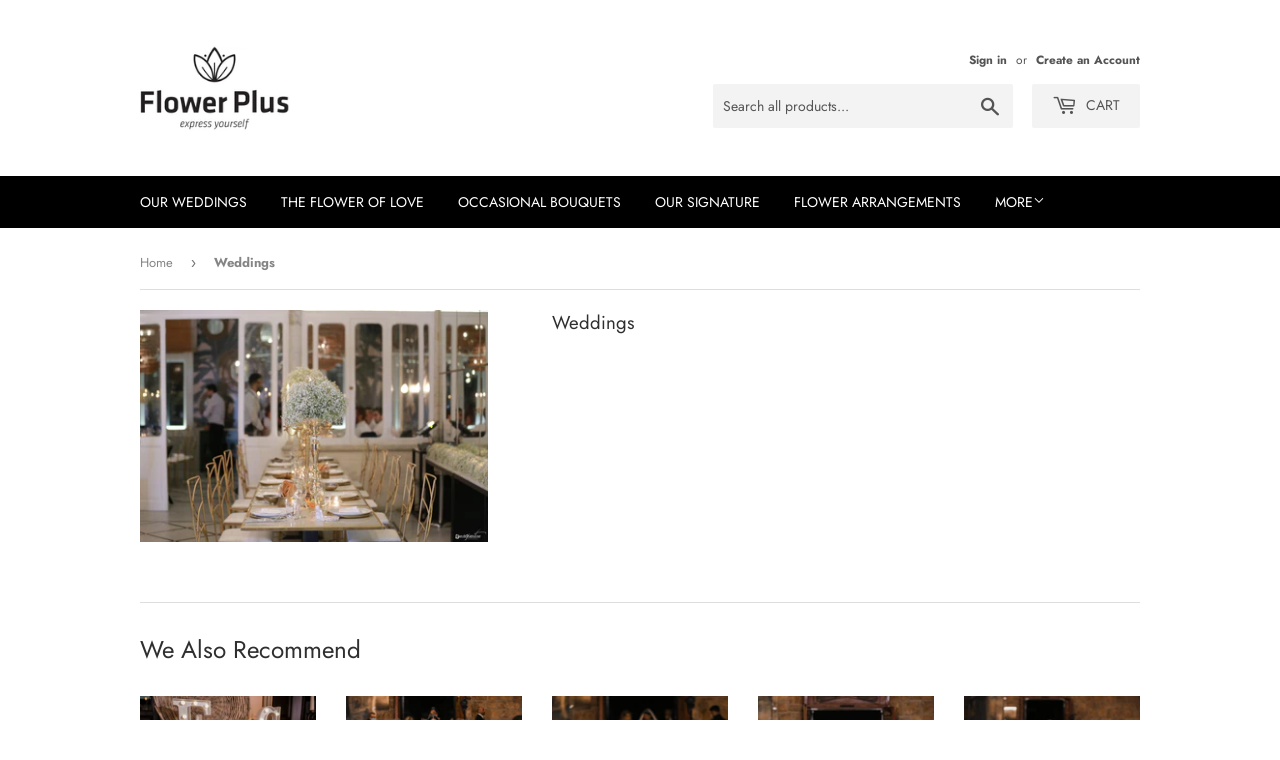

--- FILE ---
content_type: text/html; charset=utf-8
request_url: https://flower-plus.com/products/weddings-88
body_size: 13361
content:
<!doctype html>
<html class="no-touch no-js" lang="en">
<head>
  <!-- Global site tag (gtag.js) - Google Analytics -->
<script async src="https://www.googletagmanager.com/gtag/js?id=G-ZX15WCWF2L"></script>
<script>
  window.dataLayer = window.dataLayer || [];
  function gtag(){dataLayer.push(arguments);}
  gtag('js', new Date());

  gtag('config', 'G-ZX15WCWF2L');
</script>
  <script>(function(H){H.className=H.className.replace(/\bno-js\b/,'js')})(document.documentElement)</script>
  <!-- Basic page needs ================================================== -->
  <meta charset="utf-8">
  <meta http-equiv="X-UA-Compatible" content="IE=edge,chrome=1">

  

  <!-- Title and description ================================================== -->
  <title>
  Weddings &ndash; Flower Plus
  </title>

  

  <!-- Product meta ================================================== -->
  <!-- /snippets/social-meta-tags.liquid -->




<meta property="og:site_name" content="Flower Plus">
<meta property="og:url" content="https://flower-plus.com/products/weddings-88">
<meta property="og:title" content="Weddings">
<meta property="og:type" content="product">
<meta property="og:description" content="With 20 years of expertise in the floral decoration business,we are the place to visit for all your joyful occasions and events around the year. Choose your occasion and we will provide you with all thematic decorations that fit into your plans and meet your expectations.">

  <meta property="og:price:amount" content="0.00">
  <meta property="og:price:currency" content="USD">

<meta property="og:image" content="http://flower-plus.com/cdn/shop/products/49033ac3-7d59-4e2c-bde1-cd1771a070bc_1200x1200.jpg?v=1611308003">
<meta property="og:image:secure_url" content="https://flower-plus.com/cdn/shop/products/49033ac3-7d59-4e2c-bde1-cd1771a070bc_1200x1200.jpg?v=1611308003">


<meta name="twitter:card" content="summary_large_image">
<meta name="twitter:title" content="Weddings">
<meta name="twitter:description" content="With 20 years of expertise in the floral decoration business,we are the place to visit for all your joyful occasions and events around the year. Choose your occasion and we will provide you with all thematic decorations that fit into your plans and meet your expectations.">


  <!-- Helpers ================================================== -->
  <link rel="canonical" href="https://flower-plus.com/products/weddings-88">
  <meta name="viewport" content="width=device-width,initial-scale=1">

  <!-- CSS ================================================== -->
  <link href="//flower-plus.com/cdn/shop/t/3/assets/theme.scss.css?v=26229270214207554981768489850" rel="stylesheet" type="text/css" media="all" />

  <!-- Header hook for plugins ================================================== -->
  <script>window.performance && window.performance.mark && window.performance.mark('shopify.content_for_header.start');</script><meta id="shopify-digital-wallet" name="shopify-digital-wallet" content="/52714176696/digital_wallets/dialog">
<link rel="alternate" type="application/json+oembed" href="https://flower-plus.com/products/weddings-88.oembed">
<script async="async" src="/checkouts/internal/preloads.js?locale=en-LB"></script>
<script id="shopify-features" type="application/json">{"accessToken":"eb01c69056499abbef0b264a59a387a9","betas":["rich-media-storefront-analytics"],"domain":"flower-plus.com","predictiveSearch":true,"shopId":52714176696,"locale":"en"}</script>
<script>var Shopify = Shopify || {};
Shopify.shop = "flower-plus-ets.myshopify.com";
Shopify.locale = "en";
Shopify.currency = {"active":"USD","rate":"1.0"};
Shopify.country = "LB";
Shopify.theme = {"name":"Supply","id":118001434808,"schema_name":"Supply","schema_version":"9.2.2","theme_store_id":679,"role":"main"};
Shopify.theme.handle = "null";
Shopify.theme.style = {"id":null,"handle":null};
Shopify.cdnHost = "flower-plus.com/cdn";
Shopify.routes = Shopify.routes || {};
Shopify.routes.root = "/";</script>
<script type="module">!function(o){(o.Shopify=o.Shopify||{}).modules=!0}(window);</script>
<script>!function(o){function n(){var o=[];function n(){o.push(Array.prototype.slice.apply(arguments))}return n.q=o,n}var t=o.Shopify=o.Shopify||{};t.loadFeatures=n(),t.autoloadFeatures=n()}(window);</script>
<script id="shop-js-analytics" type="application/json">{"pageType":"product"}</script>
<script defer="defer" async type="module" src="//flower-plus.com/cdn/shopifycloud/shop-js/modules/v2/client.init-shop-cart-sync_C5BV16lS.en.esm.js"></script>
<script defer="defer" async type="module" src="//flower-plus.com/cdn/shopifycloud/shop-js/modules/v2/chunk.common_CygWptCX.esm.js"></script>
<script type="module">
  await import("//flower-plus.com/cdn/shopifycloud/shop-js/modules/v2/client.init-shop-cart-sync_C5BV16lS.en.esm.js");
await import("//flower-plus.com/cdn/shopifycloud/shop-js/modules/v2/chunk.common_CygWptCX.esm.js");

  window.Shopify.SignInWithShop?.initShopCartSync?.({"fedCMEnabled":true,"windoidEnabled":true});

</script>
<script>(function() {
  var isLoaded = false;
  function asyncLoad() {
    if (isLoaded) return;
    isLoaded = true;
    var urls = ["https:\/\/d23dclunsivw3h.cloudfront.net\/redirect-app.js?shop=flower-plus-ets.myshopify.com"];
    for (var i = 0; i < urls.length; i++) {
      var s = document.createElement('script');
      s.type = 'text/javascript';
      s.async = true;
      s.src = urls[i];
      var x = document.getElementsByTagName('script')[0];
      x.parentNode.insertBefore(s, x);
    }
  };
  if(window.attachEvent) {
    window.attachEvent('onload', asyncLoad);
  } else {
    window.addEventListener('load', asyncLoad, false);
  }
})();</script>
<script id="__st">var __st={"a":52714176696,"offset":7200,"reqid":"40dfec46-303a-4d3a-97c2-ac1cf827fb99-1768833353","pageurl":"flower-plus.com\/products\/weddings-88","u":"93db783dc04d","p":"product","rtyp":"product","rid":6151596769464};</script>
<script>window.ShopifyPaypalV4VisibilityTracking = true;</script>
<script id="captcha-bootstrap">!function(){'use strict';const t='contact',e='account',n='new_comment',o=[[t,t],['blogs',n],['comments',n],[t,'customer']],c=[[e,'customer_login'],[e,'guest_login'],[e,'recover_customer_password'],[e,'create_customer']],r=t=>t.map((([t,e])=>`form[action*='/${t}']:not([data-nocaptcha='true']) input[name='form_type'][value='${e}']`)).join(','),a=t=>()=>t?[...document.querySelectorAll(t)].map((t=>t.form)):[];function s(){const t=[...o],e=r(t);return a(e)}const i='password',u='form_key',d=['recaptcha-v3-token','g-recaptcha-response','h-captcha-response',i],f=()=>{try{return window.sessionStorage}catch{return}},m='__shopify_v',_=t=>t.elements[u];function p(t,e,n=!1){try{const o=window.sessionStorage,c=JSON.parse(o.getItem(e)),{data:r}=function(t){const{data:e,action:n}=t;return t[m]||n?{data:e,action:n}:{data:t,action:n}}(c);for(const[e,n]of Object.entries(r))t.elements[e]&&(t.elements[e].value=n);n&&o.removeItem(e)}catch(o){console.error('form repopulation failed',{error:o})}}const l='form_type',E='cptcha';function T(t){t.dataset[E]=!0}const w=window,h=w.document,L='Shopify',v='ce_forms',y='captcha';let A=!1;((t,e)=>{const n=(g='f06e6c50-85a8-45c8-87d0-21a2b65856fe',I='https://cdn.shopify.com/shopifycloud/storefront-forms-hcaptcha/ce_storefront_forms_captcha_hcaptcha.v1.5.2.iife.js',D={infoText:'Protected by hCaptcha',privacyText:'Privacy',termsText:'Terms'},(t,e,n)=>{const o=w[L][v],c=o.bindForm;if(c)return c(t,g,e,D).then(n);var r;o.q.push([[t,g,e,D],n]),r=I,A||(h.body.append(Object.assign(h.createElement('script'),{id:'captcha-provider',async:!0,src:r})),A=!0)});var g,I,D;w[L]=w[L]||{},w[L][v]=w[L][v]||{},w[L][v].q=[],w[L][y]=w[L][y]||{},w[L][y].protect=function(t,e){n(t,void 0,e),T(t)},Object.freeze(w[L][y]),function(t,e,n,w,h,L){const[v,y,A,g]=function(t,e,n){const i=e?o:[],u=t?c:[],d=[...i,...u],f=r(d),m=r(i),_=r(d.filter((([t,e])=>n.includes(e))));return[a(f),a(m),a(_),s()]}(w,h,L),I=t=>{const e=t.target;return e instanceof HTMLFormElement?e:e&&e.form},D=t=>v().includes(t);t.addEventListener('submit',(t=>{const e=I(t);if(!e)return;const n=D(e)&&!e.dataset.hcaptchaBound&&!e.dataset.recaptchaBound,o=_(e),c=g().includes(e)&&(!o||!o.value);(n||c)&&t.preventDefault(),c&&!n&&(function(t){try{if(!f())return;!function(t){const e=f();if(!e)return;const n=_(t);if(!n)return;const o=n.value;o&&e.removeItem(o)}(t);const e=Array.from(Array(32),(()=>Math.random().toString(36)[2])).join('');!function(t,e){_(t)||t.append(Object.assign(document.createElement('input'),{type:'hidden',name:u})),t.elements[u].value=e}(t,e),function(t,e){const n=f();if(!n)return;const o=[...t.querySelectorAll(`input[type='${i}']`)].map((({name:t})=>t)),c=[...d,...o],r={};for(const[a,s]of new FormData(t).entries())c.includes(a)||(r[a]=s);n.setItem(e,JSON.stringify({[m]:1,action:t.action,data:r}))}(t,e)}catch(e){console.error('failed to persist form',e)}}(e),e.submit())}));const S=(t,e)=>{t&&!t.dataset[E]&&(n(t,e.some((e=>e===t))),T(t))};for(const o of['focusin','change'])t.addEventListener(o,(t=>{const e=I(t);D(e)&&S(e,y())}));const B=e.get('form_key'),M=e.get(l),P=B&&M;t.addEventListener('DOMContentLoaded',(()=>{const t=y();if(P)for(const e of t)e.elements[l].value===M&&p(e,B);[...new Set([...A(),...v().filter((t=>'true'===t.dataset.shopifyCaptcha))])].forEach((e=>S(e,t)))}))}(h,new URLSearchParams(w.location.search),n,t,e,['guest_login'])})(!0,!0)}();</script>
<script integrity="sha256-4kQ18oKyAcykRKYeNunJcIwy7WH5gtpwJnB7kiuLZ1E=" data-source-attribution="shopify.loadfeatures" defer="defer" src="//flower-plus.com/cdn/shopifycloud/storefront/assets/storefront/load_feature-a0a9edcb.js" crossorigin="anonymous"></script>
<script data-source-attribution="shopify.dynamic_checkout.dynamic.init">var Shopify=Shopify||{};Shopify.PaymentButton=Shopify.PaymentButton||{isStorefrontPortableWallets:!0,init:function(){window.Shopify.PaymentButton.init=function(){};var t=document.createElement("script");t.src="https://flower-plus.com/cdn/shopifycloud/portable-wallets/latest/portable-wallets.en.js",t.type="module",document.head.appendChild(t)}};
</script>
<script data-source-attribution="shopify.dynamic_checkout.buyer_consent">
  function portableWalletsHideBuyerConsent(e){var t=document.getElementById("shopify-buyer-consent"),n=document.getElementById("shopify-subscription-policy-button");t&&n&&(t.classList.add("hidden"),t.setAttribute("aria-hidden","true"),n.removeEventListener("click",e))}function portableWalletsShowBuyerConsent(e){var t=document.getElementById("shopify-buyer-consent"),n=document.getElementById("shopify-subscription-policy-button");t&&n&&(t.classList.remove("hidden"),t.removeAttribute("aria-hidden"),n.addEventListener("click",e))}window.Shopify?.PaymentButton&&(window.Shopify.PaymentButton.hideBuyerConsent=portableWalletsHideBuyerConsent,window.Shopify.PaymentButton.showBuyerConsent=portableWalletsShowBuyerConsent);
</script>
<script data-source-attribution="shopify.dynamic_checkout.cart.bootstrap">document.addEventListener("DOMContentLoaded",(function(){function t(){return document.querySelector("shopify-accelerated-checkout-cart, shopify-accelerated-checkout")}if(t())Shopify.PaymentButton.init();else{new MutationObserver((function(e,n){t()&&(Shopify.PaymentButton.init(),n.disconnect())})).observe(document.body,{childList:!0,subtree:!0})}}));
</script>

<script>window.performance && window.performance.mark && window.performance.mark('shopify.content_for_header.end');</script>

  
  

  <script src="//flower-plus.com/cdn/shop/t/3/assets/jquery-2.2.3.min.js?v=58211863146907186831610909413" type="text/javascript"></script>

  <script src="//flower-plus.com/cdn/shop/t/3/assets/lazysizes.min.js?v=8147953233334221341610909413" async="async"></script>
  <script src="//flower-plus.com/cdn/shop/t/3/assets/vendor.js?v=106177282645720727331610909415" defer="defer"></script>
  <script src="//flower-plus.com/cdn/shop/t/3/assets/theme.js?v=173476623164101215131610912039" defer="defer"></script>


<link href="https://monorail-edge.shopifysvc.com" rel="dns-prefetch">
<script>(function(){if ("sendBeacon" in navigator && "performance" in window) {try {var session_token_from_headers = performance.getEntriesByType('navigation')[0].serverTiming.find(x => x.name == '_s').description;} catch {var session_token_from_headers = undefined;}var session_cookie_matches = document.cookie.match(/_shopify_s=([^;]*)/);var session_token_from_cookie = session_cookie_matches && session_cookie_matches.length === 2 ? session_cookie_matches[1] : "";var session_token = session_token_from_headers || session_token_from_cookie || "";function handle_abandonment_event(e) {var entries = performance.getEntries().filter(function(entry) {return /monorail-edge.shopifysvc.com/.test(entry.name);});if (!window.abandonment_tracked && entries.length === 0) {window.abandonment_tracked = true;var currentMs = Date.now();var navigation_start = performance.timing.navigationStart;var payload = {shop_id: 52714176696,url: window.location.href,navigation_start,duration: currentMs - navigation_start,session_token,page_type: "product"};window.navigator.sendBeacon("https://monorail-edge.shopifysvc.com/v1/produce", JSON.stringify({schema_id: "online_store_buyer_site_abandonment/1.1",payload: payload,metadata: {event_created_at_ms: currentMs,event_sent_at_ms: currentMs}}));}}window.addEventListener('pagehide', handle_abandonment_event);}}());</script>
<script id="web-pixels-manager-setup">(function e(e,d,r,n,o){if(void 0===o&&(o={}),!Boolean(null===(a=null===(i=window.Shopify)||void 0===i?void 0:i.analytics)||void 0===a?void 0:a.replayQueue)){var i,a;window.Shopify=window.Shopify||{};var t=window.Shopify;t.analytics=t.analytics||{};var s=t.analytics;s.replayQueue=[],s.publish=function(e,d,r){return s.replayQueue.push([e,d,r]),!0};try{self.performance.mark("wpm:start")}catch(e){}var l=function(){var e={modern:/Edge?\/(1{2}[4-9]|1[2-9]\d|[2-9]\d{2}|\d{4,})\.\d+(\.\d+|)|Firefox\/(1{2}[4-9]|1[2-9]\d|[2-9]\d{2}|\d{4,})\.\d+(\.\d+|)|Chrom(ium|e)\/(9{2}|\d{3,})\.\d+(\.\d+|)|(Maci|X1{2}).+ Version\/(15\.\d+|(1[6-9]|[2-9]\d|\d{3,})\.\d+)([,.]\d+|)( \(\w+\)|)( Mobile\/\w+|) Safari\/|Chrome.+OPR\/(9{2}|\d{3,})\.\d+\.\d+|(CPU[ +]OS|iPhone[ +]OS|CPU[ +]iPhone|CPU IPhone OS|CPU iPad OS)[ +]+(15[._]\d+|(1[6-9]|[2-9]\d|\d{3,})[._]\d+)([._]\d+|)|Android:?[ /-](13[3-9]|1[4-9]\d|[2-9]\d{2}|\d{4,})(\.\d+|)(\.\d+|)|Android.+Firefox\/(13[5-9]|1[4-9]\d|[2-9]\d{2}|\d{4,})\.\d+(\.\d+|)|Android.+Chrom(ium|e)\/(13[3-9]|1[4-9]\d|[2-9]\d{2}|\d{4,})\.\d+(\.\d+|)|SamsungBrowser\/([2-9]\d|\d{3,})\.\d+/,legacy:/Edge?\/(1[6-9]|[2-9]\d|\d{3,})\.\d+(\.\d+|)|Firefox\/(5[4-9]|[6-9]\d|\d{3,})\.\d+(\.\d+|)|Chrom(ium|e)\/(5[1-9]|[6-9]\d|\d{3,})\.\d+(\.\d+|)([\d.]+$|.*Safari\/(?![\d.]+ Edge\/[\d.]+$))|(Maci|X1{2}).+ Version\/(10\.\d+|(1[1-9]|[2-9]\d|\d{3,})\.\d+)([,.]\d+|)( \(\w+\)|)( Mobile\/\w+|) Safari\/|Chrome.+OPR\/(3[89]|[4-9]\d|\d{3,})\.\d+\.\d+|(CPU[ +]OS|iPhone[ +]OS|CPU[ +]iPhone|CPU IPhone OS|CPU iPad OS)[ +]+(10[._]\d+|(1[1-9]|[2-9]\d|\d{3,})[._]\d+)([._]\d+|)|Android:?[ /-](13[3-9]|1[4-9]\d|[2-9]\d{2}|\d{4,})(\.\d+|)(\.\d+|)|Mobile Safari.+OPR\/([89]\d|\d{3,})\.\d+\.\d+|Android.+Firefox\/(13[5-9]|1[4-9]\d|[2-9]\d{2}|\d{4,})\.\d+(\.\d+|)|Android.+Chrom(ium|e)\/(13[3-9]|1[4-9]\d|[2-9]\d{2}|\d{4,})\.\d+(\.\d+|)|Android.+(UC? ?Browser|UCWEB|U3)[ /]?(15\.([5-9]|\d{2,})|(1[6-9]|[2-9]\d|\d{3,})\.\d+)\.\d+|SamsungBrowser\/(5\.\d+|([6-9]|\d{2,})\.\d+)|Android.+MQ{2}Browser\/(14(\.(9|\d{2,})|)|(1[5-9]|[2-9]\d|\d{3,})(\.\d+|))(\.\d+|)|K[Aa][Ii]OS\/(3\.\d+|([4-9]|\d{2,})\.\d+)(\.\d+|)/},d=e.modern,r=e.legacy,n=navigator.userAgent;return n.match(d)?"modern":n.match(r)?"legacy":"unknown"}(),u="modern"===l?"modern":"legacy",c=(null!=n?n:{modern:"",legacy:""})[u],f=function(e){return[e.baseUrl,"/wpm","/b",e.hashVersion,"modern"===e.buildTarget?"m":"l",".js"].join("")}({baseUrl:d,hashVersion:r,buildTarget:u}),m=function(e){var d=e.version,r=e.bundleTarget,n=e.surface,o=e.pageUrl,i=e.monorailEndpoint;return{emit:function(e){var a=e.status,t=e.errorMsg,s=(new Date).getTime(),l=JSON.stringify({metadata:{event_sent_at_ms:s},events:[{schema_id:"web_pixels_manager_load/3.1",payload:{version:d,bundle_target:r,page_url:o,status:a,surface:n,error_msg:t},metadata:{event_created_at_ms:s}}]});if(!i)return console&&console.warn&&console.warn("[Web Pixels Manager] No Monorail endpoint provided, skipping logging."),!1;try{return self.navigator.sendBeacon.bind(self.navigator)(i,l)}catch(e){}var u=new XMLHttpRequest;try{return u.open("POST",i,!0),u.setRequestHeader("Content-Type","text/plain"),u.send(l),!0}catch(e){return console&&console.warn&&console.warn("[Web Pixels Manager] Got an unhandled error while logging to Monorail."),!1}}}}({version:r,bundleTarget:l,surface:e.surface,pageUrl:self.location.href,monorailEndpoint:e.monorailEndpoint});try{o.browserTarget=l,function(e){var d=e.src,r=e.async,n=void 0===r||r,o=e.onload,i=e.onerror,a=e.sri,t=e.scriptDataAttributes,s=void 0===t?{}:t,l=document.createElement("script"),u=document.querySelector("head"),c=document.querySelector("body");if(l.async=n,l.src=d,a&&(l.integrity=a,l.crossOrigin="anonymous"),s)for(var f in s)if(Object.prototype.hasOwnProperty.call(s,f))try{l.dataset[f]=s[f]}catch(e){}if(o&&l.addEventListener("load",o),i&&l.addEventListener("error",i),u)u.appendChild(l);else{if(!c)throw new Error("Did not find a head or body element to append the script");c.appendChild(l)}}({src:f,async:!0,onload:function(){if(!function(){var e,d;return Boolean(null===(d=null===(e=window.Shopify)||void 0===e?void 0:e.analytics)||void 0===d?void 0:d.initialized)}()){var d=window.webPixelsManager.init(e)||void 0;if(d){var r=window.Shopify.analytics;r.replayQueue.forEach((function(e){var r=e[0],n=e[1],o=e[2];d.publishCustomEvent(r,n,o)})),r.replayQueue=[],r.publish=d.publishCustomEvent,r.visitor=d.visitor,r.initialized=!0}}},onerror:function(){return m.emit({status:"failed",errorMsg:"".concat(f," has failed to load")})},sri:function(e){var d=/^sha384-[A-Za-z0-9+/=]+$/;return"string"==typeof e&&d.test(e)}(c)?c:"",scriptDataAttributes:o}),m.emit({status:"loading"})}catch(e){m.emit({status:"failed",errorMsg:(null==e?void 0:e.message)||"Unknown error"})}}})({shopId: 52714176696,storefrontBaseUrl: "https://flower-plus.com",extensionsBaseUrl: "https://extensions.shopifycdn.com/cdn/shopifycloud/web-pixels-manager",monorailEndpoint: "https://monorail-edge.shopifysvc.com/unstable/produce_batch",surface: "storefront-renderer",enabledBetaFlags: ["2dca8a86"],webPixelsConfigList: [{"id":"316342456","configuration":"{\"pixel_id\":\"162511195664528\",\"pixel_type\":\"facebook_pixel\",\"metaapp_system_user_token\":\"-\"}","eventPayloadVersion":"v1","runtimeContext":"OPEN","scriptVersion":"ca16bc87fe92b6042fbaa3acc2fbdaa6","type":"APP","apiClientId":2329312,"privacyPurposes":["ANALYTICS","MARKETING","SALE_OF_DATA"],"dataSharingAdjustments":{"protectedCustomerApprovalScopes":["read_customer_address","read_customer_email","read_customer_name","read_customer_personal_data","read_customer_phone"]}},{"id":"shopify-app-pixel","configuration":"{}","eventPayloadVersion":"v1","runtimeContext":"STRICT","scriptVersion":"0450","apiClientId":"shopify-pixel","type":"APP","privacyPurposes":["ANALYTICS","MARKETING"]},{"id":"shopify-custom-pixel","eventPayloadVersion":"v1","runtimeContext":"LAX","scriptVersion":"0450","apiClientId":"shopify-pixel","type":"CUSTOM","privacyPurposes":["ANALYTICS","MARKETING"]}],isMerchantRequest: false,initData: {"shop":{"name":"Flower Plus","paymentSettings":{"currencyCode":"USD"},"myshopifyDomain":"flower-plus-ets.myshopify.com","countryCode":"LB","storefrontUrl":"https:\/\/flower-plus.com"},"customer":null,"cart":null,"checkout":null,"productVariants":[{"price":{"amount":0.0,"currencyCode":"USD"},"product":{"title":"Weddings","vendor":"Flower Plus","id":"6151596769464","untranslatedTitle":"Weddings","url":"\/products\/weddings-88","type":"Weddings"},"id":"37886675910840","image":{"src":"\/\/flower-plus.com\/cdn\/shop\/products\/49033ac3-7d59-4e2c-bde1-cd1771a070bc.jpg?v=1611308003"},"sku":"","title":"Default Title","untranslatedTitle":"Default Title"}],"purchasingCompany":null},},"https://flower-plus.com/cdn","fcfee988w5aeb613cpc8e4bc33m6693e112",{"modern":"","legacy":""},{"shopId":"52714176696","storefrontBaseUrl":"https:\/\/flower-plus.com","extensionBaseUrl":"https:\/\/extensions.shopifycdn.com\/cdn\/shopifycloud\/web-pixels-manager","surface":"storefront-renderer","enabledBetaFlags":"[\"2dca8a86\"]","isMerchantRequest":"false","hashVersion":"fcfee988w5aeb613cpc8e4bc33m6693e112","publish":"custom","events":"[[\"page_viewed\",{}],[\"product_viewed\",{\"productVariant\":{\"price\":{\"amount\":0.0,\"currencyCode\":\"USD\"},\"product\":{\"title\":\"Weddings\",\"vendor\":\"Flower Plus\",\"id\":\"6151596769464\",\"untranslatedTitle\":\"Weddings\",\"url\":\"\/products\/weddings-88\",\"type\":\"Weddings\"},\"id\":\"37886675910840\",\"image\":{\"src\":\"\/\/flower-plus.com\/cdn\/shop\/products\/49033ac3-7d59-4e2c-bde1-cd1771a070bc.jpg?v=1611308003\"},\"sku\":\"\",\"title\":\"Default Title\",\"untranslatedTitle\":\"Default Title\"}}]]"});</script><script>
  window.ShopifyAnalytics = window.ShopifyAnalytics || {};
  window.ShopifyAnalytics.meta = window.ShopifyAnalytics.meta || {};
  window.ShopifyAnalytics.meta.currency = 'USD';
  var meta = {"product":{"id":6151596769464,"gid":"gid:\/\/shopify\/Product\/6151596769464","vendor":"Flower Plus","type":"Weddings","handle":"weddings-88","variants":[{"id":37886675910840,"price":0,"name":"Weddings","public_title":null,"sku":""}],"remote":false},"page":{"pageType":"product","resourceType":"product","resourceId":6151596769464,"requestId":"40dfec46-303a-4d3a-97c2-ac1cf827fb99-1768833353"}};
  for (var attr in meta) {
    window.ShopifyAnalytics.meta[attr] = meta[attr];
  }
</script>
<script class="analytics">
  (function () {
    var customDocumentWrite = function(content) {
      var jquery = null;

      if (window.jQuery) {
        jquery = window.jQuery;
      } else if (window.Checkout && window.Checkout.$) {
        jquery = window.Checkout.$;
      }

      if (jquery) {
        jquery('body').append(content);
      }
    };

    var hasLoggedConversion = function(token) {
      if (token) {
        return document.cookie.indexOf('loggedConversion=' + token) !== -1;
      }
      return false;
    }

    var setCookieIfConversion = function(token) {
      if (token) {
        var twoMonthsFromNow = new Date(Date.now());
        twoMonthsFromNow.setMonth(twoMonthsFromNow.getMonth() + 2);

        document.cookie = 'loggedConversion=' + token + '; expires=' + twoMonthsFromNow;
      }
    }

    var trekkie = window.ShopifyAnalytics.lib = window.trekkie = window.trekkie || [];
    if (trekkie.integrations) {
      return;
    }
    trekkie.methods = [
      'identify',
      'page',
      'ready',
      'track',
      'trackForm',
      'trackLink'
    ];
    trekkie.factory = function(method) {
      return function() {
        var args = Array.prototype.slice.call(arguments);
        args.unshift(method);
        trekkie.push(args);
        return trekkie;
      };
    };
    for (var i = 0; i < trekkie.methods.length; i++) {
      var key = trekkie.methods[i];
      trekkie[key] = trekkie.factory(key);
    }
    trekkie.load = function(config) {
      trekkie.config = config || {};
      trekkie.config.initialDocumentCookie = document.cookie;
      var first = document.getElementsByTagName('script')[0];
      var script = document.createElement('script');
      script.type = 'text/javascript';
      script.onerror = function(e) {
        var scriptFallback = document.createElement('script');
        scriptFallback.type = 'text/javascript';
        scriptFallback.onerror = function(error) {
                var Monorail = {
      produce: function produce(monorailDomain, schemaId, payload) {
        var currentMs = new Date().getTime();
        var event = {
          schema_id: schemaId,
          payload: payload,
          metadata: {
            event_created_at_ms: currentMs,
            event_sent_at_ms: currentMs
          }
        };
        return Monorail.sendRequest("https://" + monorailDomain + "/v1/produce", JSON.stringify(event));
      },
      sendRequest: function sendRequest(endpointUrl, payload) {
        // Try the sendBeacon API
        if (window && window.navigator && typeof window.navigator.sendBeacon === 'function' && typeof window.Blob === 'function' && !Monorail.isIos12()) {
          var blobData = new window.Blob([payload], {
            type: 'text/plain'
          });

          if (window.navigator.sendBeacon(endpointUrl, blobData)) {
            return true;
          } // sendBeacon was not successful

        } // XHR beacon

        var xhr = new XMLHttpRequest();

        try {
          xhr.open('POST', endpointUrl);
          xhr.setRequestHeader('Content-Type', 'text/plain');
          xhr.send(payload);
        } catch (e) {
          console.log(e);
        }

        return false;
      },
      isIos12: function isIos12() {
        return window.navigator.userAgent.lastIndexOf('iPhone; CPU iPhone OS 12_') !== -1 || window.navigator.userAgent.lastIndexOf('iPad; CPU OS 12_') !== -1;
      }
    };
    Monorail.produce('monorail-edge.shopifysvc.com',
      'trekkie_storefront_load_errors/1.1',
      {shop_id: 52714176696,
      theme_id: 118001434808,
      app_name: "storefront",
      context_url: window.location.href,
      source_url: "//flower-plus.com/cdn/s/trekkie.storefront.cd680fe47e6c39ca5d5df5f0a32d569bc48c0f27.min.js"});

        };
        scriptFallback.async = true;
        scriptFallback.src = '//flower-plus.com/cdn/s/trekkie.storefront.cd680fe47e6c39ca5d5df5f0a32d569bc48c0f27.min.js';
        first.parentNode.insertBefore(scriptFallback, first);
      };
      script.async = true;
      script.src = '//flower-plus.com/cdn/s/trekkie.storefront.cd680fe47e6c39ca5d5df5f0a32d569bc48c0f27.min.js';
      first.parentNode.insertBefore(script, first);
    };
    trekkie.load(
      {"Trekkie":{"appName":"storefront","development":false,"defaultAttributes":{"shopId":52714176696,"isMerchantRequest":null,"themeId":118001434808,"themeCityHash":"184373549749633951","contentLanguage":"en","currency":"USD","eventMetadataId":"369643c6-d9f6-4edf-9d75-3e56933ec094"},"isServerSideCookieWritingEnabled":true,"monorailRegion":"shop_domain","enabledBetaFlags":["65f19447"]},"Session Attribution":{},"S2S":{"facebookCapiEnabled":false,"source":"trekkie-storefront-renderer","apiClientId":580111}}
    );

    var loaded = false;
    trekkie.ready(function() {
      if (loaded) return;
      loaded = true;

      window.ShopifyAnalytics.lib = window.trekkie;

      var originalDocumentWrite = document.write;
      document.write = customDocumentWrite;
      try { window.ShopifyAnalytics.merchantGoogleAnalytics.call(this); } catch(error) {};
      document.write = originalDocumentWrite;

      window.ShopifyAnalytics.lib.page(null,{"pageType":"product","resourceType":"product","resourceId":6151596769464,"requestId":"40dfec46-303a-4d3a-97c2-ac1cf827fb99-1768833353","shopifyEmitted":true});

      var match = window.location.pathname.match(/checkouts\/(.+)\/(thank_you|post_purchase)/)
      var token = match? match[1]: undefined;
      if (!hasLoggedConversion(token)) {
        setCookieIfConversion(token);
        window.ShopifyAnalytics.lib.track("Viewed Product",{"currency":"USD","variantId":37886675910840,"productId":6151596769464,"productGid":"gid:\/\/shopify\/Product\/6151596769464","name":"Weddings","price":"0.00","sku":"","brand":"Flower Plus","variant":null,"category":"Weddings","nonInteraction":true,"remote":false},undefined,undefined,{"shopifyEmitted":true});
      window.ShopifyAnalytics.lib.track("monorail:\/\/trekkie_storefront_viewed_product\/1.1",{"currency":"USD","variantId":37886675910840,"productId":6151596769464,"productGid":"gid:\/\/shopify\/Product\/6151596769464","name":"Weddings","price":"0.00","sku":"","brand":"Flower Plus","variant":null,"category":"Weddings","nonInteraction":true,"remote":false,"referer":"https:\/\/flower-plus.com\/products\/weddings-88"});
      }
    });


        var eventsListenerScript = document.createElement('script');
        eventsListenerScript.async = true;
        eventsListenerScript.src = "//flower-plus.com/cdn/shopifycloud/storefront/assets/shop_events_listener-3da45d37.js";
        document.getElementsByTagName('head')[0].appendChild(eventsListenerScript);

})();</script>
<script
  defer
  src="https://flower-plus.com/cdn/shopifycloud/perf-kit/shopify-perf-kit-3.0.4.min.js"
  data-application="storefront-renderer"
  data-shop-id="52714176696"
  data-render-region="gcp-us-central1"
  data-page-type="product"
  data-theme-instance-id="118001434808"
  data-theme-name="Supply"
  data-theme-version="9.2.2"
  data-monorail-region="shop_domain"
  data-resource-timing-sampling-rate="10"
  data-shs="true"
  data-shs-beacon="true"
  data-shs-export-with-fetch="true"
  data-shs-logs-sample-rate="1"
  data-shs-beacon-endpoint="https://flower-plus.com/api/collect"
></script>
</head>

<body id="weddings" class="template-product">

  <div id="shopify-section-header" class="shopify-section header-section"><header class="site-header" role="banner" data-section-id="header" data-section-type="header-section">
  <div class="wrapper">

    <div class="grid--full">
      <div class="grid-item large--one-half">
        
          <div class="h1 header-logo" itemscope itemtype="http://schema.org/Organization">
        
          
          

          <a href="/" itemprop="url">
            <div class="lazyload__image-wrapper no-js header-logo__image" style="max-width:150px;">
              <div style="padding-top:57.26984126984127%;">
                <img class="lazyload js"
                  data-src="//flower-plus.com/cdn/shop/files/flower_plus_logo-7_{width}x.png?v=1613718195"
                  data-widths="[180, 360, 540, 720, 900, 1080, 1296, 1512, 1728, 2048]"
                  data-aspectratio="1.746119733924612"
                  data-sizes="auto"
                  alt="Flower Plus"
                  style="width:150px;">
              </div>
            </div>
            <noscript>
              
              <img src="//flower-plus.com/cdn/shop/files/flower_plus_logo-7_150x.png?v=1613718195"
                srcset="//flower-plus.com/cdn/shop/files/flower_plus_logo-7_150x.png?v=1613718195 1x, //flower-plus.com/cdn/shop/files/flower_plus_logo-7_150x@2x.png?v=1613718195 2x"
                alt="Flower Plus"
                itemprop="logo"
                style="max-width:150px;">
            </noscript>
          </a>
          
        
          </div>
        
      </div>

      <div class="grid-item large--one-half text-center large--text-right">
        
          <div class="site-header--text-links">
            

            
              <span class="site-header--meta-links medium-down--hide">
                
                  <a href="/account/login" id="customer_login_link">Sign in</a>
                  <span class="site-header--spacer">or</span>
                  <a href="/account/register" id="customer_register_link">Create an Account</a>
                
              </span>
            
          </div>

          <br class="medium-down--hide">
        

        <form action="/search" method="get" class="search-bar" role="search">
  <input type="hidden" name="type" value="product">

  <input type="search" name="q" value="" placeholder="Search all products..." aria-label="Search all products...">
  <button type="submit" class="search-bar--submit icon-fallback-text">
    <span class="icon icon-search" aria-hidden="true"></span>
    <span class="fallback-text">Search</span>
  </button>
</form>


        <a href="/cart" class="header-cart-btn cart-toggle">
          <span class="icon icon-cart"></span>
          Cart <span class="cart-count cart-badge--desktop hidden-count">0</span>
        </a>
      </div>
    </div>

  </div>
</header>

<div id="mobileNavBar">
  <div class="display-table-cell">
    <button class="menu-toggle mobileNavBar-link" aria-controls="navBar" aria-expanded="false"><span class="icon icon-hamburger" aria-hidden="true"></span>Menu</button>
  </div>
  <div class="display-table-cell">
    <a href="/cart" class="cart-toggle mobileNavBar-link">
      <span class="icon icon-cart"></span>
      Cart <span class="cart-count hidden-count">0</span>
    </a>
  </div>
</div>

<nav class="nav-bar" id="navBar" role="navigation">
  <div class="wrapper">
    <form action="/search" method="get" class="search-bar" role="search">
  <input type="hidden" name="type" value="product">

  <input type="search" name="q" value="" placeholder="Search all products..." aria-label="Search all products...">
  <button type="submit" class="search-bar--submit icon-fallback-text">
    <span class="icon icon-search" aria-hidden="true"></span>
    <span class="fallback-text">Search</span>
  </button>
</form>

    <ul class="mobile-nav" id="MobileNav">
  
  <li class="large--hide">
    <a href="/">Home</a>
  </li>
  
  
    
      <li>
        <a
          href="https://flower-plus.com/collections/weddings"
          class="mobile-nav--link"
          data-meganav-type="child"
          >
            Our Weddings
        </a>
      </li>
    
  
    
      <li>
        <a
          href="/collections/love-bouquet"
          class="mobile-nav--link"
          data-meganav-type="child"
          >
            The Flower of Love
        </a>
      </li>
    
  
    
      <li>
        <a
          href="/collections/occasional-bouquets"
          class="mobile-nav--link"
          data-meganav-type="child"
          >
            Occasional Bouquets
        </a>
      </li>
    
  
    
      <li>
        <a
          href="https://flower-plus.com/collections/our-signature"
          class="mobile-nav--link"
          data-meganav-type="child"
          >
            Our Signature 
        </a>
      </li>
    
  
    
      <li>
        <a
          href="/collections/flower-arrangements"
          class="mobile-nav--link"
          data-meganav-type="child"
          >
            Flower Arrangements
        </a>
      </li>
    
  
    
      <li>
        <a
          href="/collections/pot-plant"
          class="mobile-nav--link"
          data-meganav-type="child"
          >
            Pot &amp; Plant
        </a>
      </li>
    
  
    
      <li>
        <a
          href="/collections/handcrafted-pots"
          class="mobile-nav--link"
          data-meganav-type="child"
          >
            Handcrafted Pots
        </a>
      </li>
    
  
    
      <li>
        <a
          href="/collections/customized-plant"
          class="mobile-nav--link"
          data-meganav-type="child"
          >
            Customized Plant
        </a>
      </li>
    
  

  
    
      <li class="customer-navlink large--hide"><a href="/account/login" id="customer_login_link">Sign in</a></li>
      <li class="customer-navlink large--hide"><a href="/account/register" id="customer_register_link">Create an Account</a></li>
    
  
</ul>

    <ul class="site-nav" id="AccessibleNav">
  
  <li class="large--hide">
    <a href="/">Home</a>
  </li>
  
  
    
      <li>
        <a
          href="https://flower-plus.com/collections/weddings"
          class="site-nav--link"
          data-meganav-type="child"
          >
            Our Weddings
        </a>
      </li>
    
  
    
      <li>
        <a
          href="/collections/love-bouquet"
          class="site-nav--link"
          data-meganav-type="child"
          >
            The Flower of Love
        </a>
      </li>
    
  
    
      <li>
        <a
          href="/collections/occasional-bouquets"
          class="site-nav--link"
          data-meganav-type="child"
          >
            Occasional Bouquets
        </a>
      </li>
    
  
    
      <li>
        <a
          href="https://flower-plus.com/collections/our-signature"
          class="site-nav--link"
          data-meganav-type="child"
          >
            Our Signature 
        </a>
      </li>
    
  
    
      <li>
        <a
          href="/collections/flower-arrangements"
          class="site-nav--link"
          data-meganav-type="child"
          >
            Flower Arrangements
        </a>
      </li>
    
  
    
      <li>
        <a
          href="/collections/pot-plant"
          class="site-nav--link"
          data-meganav-type="child"
          >
            Pot &amp; Plant
        </a>
      </li>
    
  
    
      <li>
        <a
          href="/collections/handcrafted-pots"
          class="site-nav--link"
          data-meganav-type="child"
          >
            Handcrafted Pots
        </a>
      </li>
    
  
    
      <li>
        <a
          href="/collections/customized-plant"
          class="site-nav--link"
          data-meganav-type="child"
          >
            Customized Plant
        </a>
      </li>
    
  

  
    
      <li class="customer-navlink large--hide"><a href="/account/login" id="customer_login_link">Sign in</a></li>
      <li class="customer-navlink large--hide"><a href="/account/register" id="customer_register_link">Create an Account</a></li>
    
  
</ul>

  </div>
</nav>




</div>

  <main class="wrapper main-content" role="main">

    

<div id="shopify-section-product-template" class="shopify-section product-template-section"><div id="ProductSection" data-section-id="product-template" data-section-type="product-template" data-zoom-toggle="zoom-in" data-zoom-enabled="true" data-related-enabled="" data-social-sharing="" data-show-compare-at-price="false" data-stock="false" data-incoming-transfer="false" data-ajax-cart-method="modal">





<nav class="breadcrumb" role="navigation" aria-label="breadcrumbs">
  <a href="/" title="Back to the frontpage">Home</a>

  

    
    <span class="divider" aria-hidden="true">&rsaquo;</span>
    <span class="breadcrumb--truncate">Weddings</span>

  
</nav>









<div class="grid" itemscope itemtype="http://schema.org/Product">
  <meta itemprop="url" content="https://flower-plus.com/products/weddings-88">
  <meta itemprop="image" content="//flower-plus.com/cdn/shop/products/49033ac3-7d59-4e2c-bde1-cd1771a070bc_grande.jpg?v=1611308003">

  <div class="grid-item large--two-fifths">
    <div class="grid">
      <div class="grid-item large--eleven-twelfths text-center">
        <div class="product-photo-container" id="productPhotoContainer-product-template">
          
          
<div id="productPhotoWrapper-product-template-23901819732152" class="lazyload__image-wrapper" data-image-id="23901819732152" style="max-width: 700px">
              <div class="no-js product__image-wrapper" style="padding-top:66.640625%;">
                <img id=""
                  
                  src="//flower-plus.com/cdn/shop/products/49033ac3-7d59-4e2c-bde1-cd1771a070bc_300x300.jpg?v=1611308003"
                  
                  class="lazyload no-js lazypreload"
                  data-src="//flower-plus.com/cdn/shop/products/49033ac3-7d59-4e2c-bde1-cd1771a070bc_{width}x.jpg?v=1611308003"
                  data-widths="[180, 360, 540, 720, 900, 1080, 1296, 1512, 1728, 2048]"
                  data-aspectratio="1.5005861664712778"
                  data-sizes="auto"
                  alt="Weddings"
                   data-zoom="//flower-plus.com/cdn/shop/products/49033ac3-7d59-4e2c-bde1-cd1771a070bc_1024x1024@2x.jpg?v=1611308003">
              </div>
            </div>
            
              <noscript>
                <img src="//flower-plus.com/cdn/shop/products/49033ac3-7d59-4e2c-bde1-cd1771a070bc_580x.jpg?v=1611308003"
                  srcset="//flower-plus.com/cdn/shop/products/49033ac3-7d59-4e2c-bde1-cd1771a070bc_580x.jpg?v=1611308003 1x, //flower-plus.com/cdn/shop/products/49033ac3-7d59-4e2c-bde1-cd1771a070bc_580x@2x.jpg?v=1611308003 2x"
                  alt="Weddings" style="opacity:1;">
              </noscript>
            
          
        </div>

        

      </div>
    </div>
  </div>

  <div class="grid-item large--three-fifths">

    <h1 class="h2" itemprop="name">Weddings</h1>
      
  </div>
</div>


  
  




  <hr>
  <h2 class="h1">We Also Recommend</h2>
  <div class="grid-uniform">
    
    
    
      
        
          











<div class="grid-item large--one-fifth medium--one-third small--one-half">

  
    <div class="product-grid-image">
      <div class="product-grid-image--centered">
        

        
<div class="lazyload__image-wrapper no-js maxwidth" style="max-width: 195px">
            <div style="padding-top:74.07407407407408%;">
              <img
                class="lazyload no-js"
                data-src="//flower-plus.com/cdn/shop/products/Untitled-1_8726faf6-239c-402b-85bc-edc61df92361_{width}x.jpg?v=1645890589"
                data-widths="[125, 180, 360, 540, 720, 900, 1080, 1296, 1512, 1728, 2048]"
                data-aspectratio="1.35"
                data-sizes="auto"
                alt="Weddings"
                >
            </div>
          </div>
          <noscript>
           <img src="//flower-plus.com/cdn/shop/products/Untitled-1_8726faf6-239c-402b-85bc-edc61df92361_580x.jpg?v=1645890589"
             srcset="//flower-plus.com/cdn/shop/products/Untitled-1_8726faf6-239c-402b-85bc-edc61df92361_580x.jpg?v=1645890589 1x, //flower-plus.com/cdn/shop/products/Untitled-1_8726faf6-239c-402b-85bc-edc61df92361_580x@2x.jpg?v=1645890589 2x"
             alt="Weddings" style="opacity:1;">
         </noscript>

        
      </div>
    </div>

</div>

        
      
    
      
        
          











<div class="grid-item large--one-fifth medium--one-third small--one-half">

  
    <div class="product-grid-image">
      <div class="product-grid-image--centered">
        

        
<div class="lazyload__image-wrapper no-js maxwidth" style="max-width: 195px">
            <div style="padding-top:74.07407407407408%;">
              <img
                class="lazyload no-js"
                data-src="//flower-plus.com/cdn/shop/products/Untitled-1_587caf71-4671-4afb-b190-26685247a215_{width}x.jpg?v=1645893613"
                data-widths="[125, 180, 360, 540, 720, 900, 1080, 1296, 1512, 1728, 2048]"
                data-aspectratio="1.35"
                data-sizes="auto"
                alt="Weddings"
                >
            </div>
          </div>
          <noscript>
           <img src="//flower-plus.com/cdn/shop/products/Untitled-1_587caf71-4671-4afb-b190-26685247a215_580x.jpg?v=1645893613"
             srcset="//flower-plus.com/cdn/shop/products/Untitled-1_587caf71-4671-4afb-b190-26685247a215_580x.jpg?v=1645893613 1x, //flower-plus.com/cdn/shop/products/Untitled-1_587caf71-4671-4afb-b190-26685247a215_580x@2x.jpg?v=1645893613 2x"
             alt="Weddings" style="opacity:1;">
         </noscript>

        
      </div>
    </div>

</div>

        
      
    
      
        
          











<div class="grid-item large--one-fifth medium--one-third small--one-half">

  
    <div class="product-grid-image">
      <div class="product-grid-image--centered">
        

        
<div class="lazyload__image-wrapper no-js maxwidth" style="max-width: 92.59259259259258px">
            <div style="padding-top:135.0%;">
              <img
                class="lazyload no-js"
                data-src="//flower-plus.com/cdn/shop/products/Untitled-2_1342a169-e93a-43ca-9a22-27d475067cc2_{width}x.jpg?v=1645893498"
                data-widths="[125, 180, 360, 540, 720, 900, 1080, 1296, 1512, 1728, 2048]"
                data-aspectratio="0.7407407407407407"
                data-sizes="auto"
                alt="Weddings"
                >
            </div>
          </div>
          <noscript>
           <img src="//flower-plus.com/cdn/shop/products/Untitled-2_1342a169-e93a-43ca-9a22-27d475067cc2_580x.jpg?v=1645893498"
             srcset="//flower-plus.com/cdn/shop/products/Untitled-2_1342a169-e93a-43ca-9a22-27d475067cc2_580x.jpg?v=1645893498 1x, //flower-plus.com/cdn/shop/products/Untitled-2_1342a169-e93a-43ca-9a22-27d475067cc2_580x@2x.jpg?v=1645893498 2x"
             alt="Weddings" style="opacity:1;">
         </noscript>

        
      </div>
    </div>

</div>

        
      
    
      
        
          











<div class="grid-item large--one-fifth medium--one-third small--one-half">

  
    <div class="product-grid-image">
      <div class="product-grid-image--centered">
        

        
<div class="lazyload__image-wrapper no-js maxwidth" style="max-width: 92.59259259259258px">
            <div style="padding-top:135.0%;">
              <img
                class="lazyload no-js"
                data-src="//flower-plus.com/cdn/shop/products/Untitled-2_c8c94a68-3dd7-431b-96b4-8bc4ba433bdb_{width}x.jpg?v=1645893358"
                data-widths="[125, 180, 360, 540, 720, 900, 1080, 1296, 1512, 1728, 2048]"
                data-aspectratio="0.7407407407407407"
                data-sizes="auto"
                alt="Weddings"
                >
            </div>
          </div>
          <noscript>
           <img src="//flower-plus.com/cdn/shop/products/Untitled-2_c8c94a68-3dd7-431b-96b4-8bc4ba433bdb_580x.jpg?v=1645893358"
             srcset="//flower-plus.com/cdn/shop/products/Untitled-2_c8c94a68-3dd7-431b-96b4-8bc4ba433bdb_580x.jpg?v=1645893358 1x, //flower-plus.com/cdn/shop/products/Untitled-2_c8c94a68-3dd7-431b-96b4-8bc4ba433bdb_580x@2x.jpg?v=1645893358 2x"
             alt="Weddings" style="opacity:1;">
         </noscript>

        
      </div>
    </div>

</div>

        
      
    
      
        
          











<div class="grid-item large--one-fifth medium--one-third small--one-half">

  
    <div class="product-grid-image">
      <div class="product-grid-image--centered">
        

        
<div class="lazyload__image-wrapper no-js maxwidth" style="max-width: 195px">
            <div style="padding-top:74.07407407407408%;">
              <img
                class="lazyload no-js"
                data-src="//flower-plus.com/cdn/shop/products/Untitled-1_183b26ae-5c7e-4390-a178-218e7f6b417e_{width}x.jpg?v=1645893256"
                data-widths="[125, 180, 360, 540, 720, 900, 1080, 1296, 1512, 1728, 2048]"
                data-aspectratio="1.35"
                data-sizes="auto"
                alt="Weddings"
                >
            </div>
          </div>
          <noscript>
           <img src="//flower-plus.com/cdn/shop/products/Untitled-1_183b26ae-5c7e-4390-a178-218e7f6b417e_580x.jpg?v=1645893256"
             srcset="//flower-plus.com/cdn/shop/products/Untitled-1_183b26ae-5c7e-4390-a178-218e7f6b417e_580x.jpg?v=1645893256 1x, //flower-plus.com/cdn/shop/products/Untitled-1_183b26ae-5c7e-4390-a178-218e7f6b417e_580x@2x.jpg?v=1645893256 2x"
             alt="Weddings" style="opacity:1;">
         </noscript>

        
      </div>
    </div>

</div>

        
      
    
      
        
      
    
  </div>





  <hr>
  <div id="shopify-product-reviews" data-id="6151596769464"></div>

      



  <script type="application/json" id="ProductJson-product-template">
    {"id":6151596769464,"title":"Weddings","handle":"weddings-88","description":"","published_at":"2021-01-22T11:33:21+02:00","created_at":"2021-01-22T11:33:20+02:00","vendor":"Flower Plus","type":"Weddings","tags":["weddings"],"price":0,"price_min":0,"price_max":0,"available":true,"price_varies":false,"compare_at_price":null,"compare_at_price_min":0,"compare_at_price_max":0,"compare_at_price_varies":false,"variants":[{"id":37886675910840,"title":"Default Title","option1":"Default Title","option2":null,"option3":null,"sku":"","requires_shipping":true,"taxable":false,"featured_image":null,"available":true,"name":"Weddings","public_title":null,"options":["Default Title"],"price":0,"weight":0,"compare_at_price":null,"inventory_management":null,"barcode":"","requires_selling_plan":false,"selling_plan_allocations":[]}],"images":["\/\/flower-plus.com\/cdn\/shop\/products\/49033ac3-7d59-4e2c-bde1-cd1771a070bc.jpg?v=1611308003"],"featured_image":"\/\/flower-plus.com\/cdn\/shop\/products\/49033ac3-7d59-4e2c-bde1-cd1771a070bc.jpg?v=1611308003","options":["Title"],"media":[{"alt":null,"id":16072586985656,"position":1,"preview_image":{"aspect_ratio":1.501,"height":853,"width":1280,"src":"\/\/flower-plus.com\/cdn\/shop\/products\/49033ac3-7d59-4e2c-bde1-cd1771a070bc.jpg?v=1611308003"},"aspect_ratio":1.501,"height":853,"media_type":"image","src":"\/\/flower-plus.com\/cdn\/shop\/products\/49033ac3-7d59-4e2c-bde1-cd1771a070bc.jpg?v=1611308003","width":1280}],"requires_selling_plan":false,"selling_plan_groups":[],"content":""}
  </script>
  

</div>




</div>

  </main>

  <div id="shopify-section-footer" class="shopify-section footer-section">

<footer class="site-footer small--text-center" role="contentinfo">
  <div class="wrapper">

    <div class="grid">

    

      


    <div class="grid-item small--one-whole one-third">
      
        <h3>Newsletter</h3>
      

      
          <div class="site-footer__newsletter-subtext">
            
              <p>Promotions, new products and sales. Directly to your inbox.</p>
            
          </div>
          <div class="form-vertical">
  <form method="post" action="/contact#contact_form" id="contact_form" accept-charset="UTF-8" class="contact-form"><input type="hidden" name="form_type" value="customer" /><input type="hidden" name="utf8" value="✓" />
    
    
      <input type="hidden" name="contact[tags]" value="newsletter">
      <div class="input-group">
        <label for="Email" class="visually-hidden">Email</label>
        <input type="email" value="" placeholder="Email Address" name="contact[email]" id="Email" class="input-group-field" aria-label="Email Address" autocorrect="off" autocapitalize="off">
        <span class="input-group-btn">
          <button type="submit" class="btn-secondary btn--small" name="commit" id="subscribe">Sign Up</button>
        </span>
      </div>
    
  </form>
</div>

        
      </div>
    

      


    <div class="grid-item small--one-whole one-third">
      
        <h3>Get In Touch</h3>
      

      

            
              <p>Call Us On <a href="https://api.whatsapp.com/send?phone=9613181295" title="https://api.whatsapp.com/send?phone=9613181295">03181295</a><br/>E-Mail Us at <a href="mailto:info@flower-plus.com" title="mailto:info@flower-plus.com">info@flower-plus.com</a></p>
            


        
      </div>
    

      


    <div class="grid-item small--one-whole one-third">
      
        <h3>Quick Access</h3>
      

      
        <ul>
          
            <li><a href="https://flower-plus.com/collections/weddings">Our Weddings</a></li>
          
            <li><a href="/collections/love-bouquet">The Flower of Love</a></li>
          
            <li><a href="/collections/occasional-bouquets">Occasional Bouquets</a></li>
          
            <li><a href="https://flower-plus.com/collections/our-signature">Our Signature </a></li>
          
            <li><a href="/collections/flower-arrangements">Flower Arrangements</a></li>
          
            <li><a href="/collections/pot-plant">Pot & Plant</a></li>
          
            <li><a href="/collections/handcrafted-pots">Handcrafted Pots</a></li>
          
            <li><a href="/collections/customized-plant">Customized Plant</a></li>
          
        </ul>

        
      </div>
    

  </div>

  
  <hr class="hr--small">
  

    <div class="grid">
    
      
      <div class="grid-item one-whole text-center">
          <ul class="inline-list social-icons">
             
             
               <li>
                 <a class="icon-fallback-text" href="https://www.facebook.com/flowerplusleb/" title="Flower Plus on Facebook">
                   <span class="icon icon-facebook" aria-hidden="true"></span>
                   <span class="fallback-text">Facebook</span>
                 </a>
               </li>
             
             
             
             
               <li>
                 <a class="icon-fallback-text" href="https://www.instagram.com/flowerplus__/" title="Flower Plus on Instagram">
                   <span class="icon icon-instagram" aria-hidden="true"></span>
                   <span class="fallback-text">Instagram</span>
                 </a>
               </li>
             
             
             
             
             
             
           </ul>
        </div>
      
      </div>
      <hr class="hr--small">
      <div class="grid">
      <div class="grid-item">
          <ul class="legal-links inline-list">
              <li>
                &copy; 2026 <a href="/" title="">Flower Plus</a>
              </li>
              <li>
                <a target="_blank" rel="nofollow" href="https://www.shopify.com?utm_campaign=poweredby&amp;utm_medium=shopify&amp;utm_source=onlinestore">Powered by Shopify</a>
              </li>
          </ul>
      </div></div>

  </div>

</footer>




</div>

  <script>

  var moneyFormat = '${{amount}}';

  var theme = {
    strings:{
      product:{
        unavailable: "Unavailable",
        will_be_in_stock_after:"Will be in stock after [date]",
        only_left:"Only 1 left!",
        unitPrice: "Unit price",
        unitPriceSeparator: "per"
      },
      navigation:{
        more_link: "More"
      },
      map:{
        addressError: "Error looking up that address",
        addressNoResults: "No results for that address",
        addressQueryLimit: "You have exceeded the Google API usage limit. Consider upgrading to a \u003ca href=\"https:\/\/developers.google.com\/maps\/premium\/usage-limits\"\u003ePremium Plan\u003c\/a\u003e.",
        authError: "There was a problem authenticating your Google Maps API Key."
      }
    },
    settings:{
      cartType: "modal"
    }
  }
  </script>

  

    
  <script id="cartTemplate" type="text/template">
  
    <form action="{{ routes.cart_url }}" method="post" class="cart-form" novalidate>
      <div class="ajaxifyCart--products">
        {{#items}}
        <div class="ajaxifyCart--product">
          <div class="ajaxifyCart--row" data-line="{{line}}">
            <div class="grid">
              <div class="grid-item large--two-thirds">
                <div class="grid">
                  <div class="grid-item one-quarter">
                    <a href="{{url}}" class="ajaxCart--product-image"><img src="{{img}}" alt=""></a>
                  </div>
                  <div class="grid-item three-quarters">
                    <a href="{{url}}" class="h4">{{name}}</a>
                    <p>{{variation}}</p>
                  </div>
                </div>
              </div>
              <div class="grid-item large--one-third">
                <div class="grid">
                  <div class="grid-item one-third">
                    <div class="ajaxifyCart--qty">
                      <input type="text" name="updates[]" class="ajaxifyCart--num" value="{{itemQty}}" min="0" data-line="{{line}}" aria-label="quantity" pattern="[0-9]*">
                      <span class="ajaxifyCart--qty-adjuster ajaxifyCart--add" data-line="{{line}}" data-qty="{{itemAdd}}">+</span>
                      <span class="ajaxifyCart--qty-adjuster ajaxifyCart--minus" data-line="{{line}}" data-qty="{{itemMinus}}">-</span>
                    </div>
                  </div>
                  <div class="grid-item one-third text-center">
                    <p>{{price}}</p>
                  </div>
                  <div class="grid-item one-third text-right">
                    <p>
                      <small><a href="{{ routes.cart_change_url }}?line={{line}}&amp;quantity=0" class="ajaxifyCart--remove" data-line="{{line}}">Remove</a></small>
                    </p>
                  </div>
                </div>
              </div>
            </div>
          </div>
        </div>
        {{/items}}
      </div>
      <div class="ajaxifyCart--row text-right medium-down--text-center">
        <span class="h3">Subtotal {{totalPrice}}</span>
        <input type="submit" class="{{btnClass}}" name="checkout" value="Checkout">
      </div>
    </form>
  
  </script>
  <script id="drawerTemplate" type="text/template">
  
    <div id="ajaxifyDrawer" class="ajaxify-drawer">
      <div id="ajaxifyCart" class="ajaxifyCart--content {{wrapperClass}}" data-cart-url="/cart" data-cart-change-url="/cart/change"></div>
    </div>
    <div class="ajaxifyDrawer-caret"><span></span></div>
  
  </script>
  <script id="modalTemplate" type="text/template">
  
    <div id="ajaxifyModal" class="ajaxify-modal">
      <div id="ajaxifyCart" class="ajaxifyCart--content" data-cart-url="/cart" data-cart-change-url="/cart/change"></div>
    </div>
  
  </script>
  <script id="ajaxifyQty" type="text/template">
  
    <div class="ajaxifyCart--qty">
      <input type="text" class="ajaxifyCart--num" value="{{itemQty}}" data-id="{{key}}" min="0" data-line="{{line}}" aria-label="quantity" pattern="[0-9]*">
      <span class="ajaxifyCart--qty-adjuster ajaxifyCart--add" data-id="{{key}}" data-line="{{line}}" data-qty="{{itemAdd}}">+</span>
      <span class="ajaxifyCart--qty-adjuster ajaxifyCart--minus" data-id="{{key}}" data-line="{{line}}" data-qty="{{itemMinus}}">-</span>
    </div>
  
  </script>
  <script id="jsQty" type="text/template">
  
    <div class="js-qty">
      <input type="text" class="js--num" value="{{itemQty}}" min="1" data-id="{{key}}" aria-label="quantity" pattern="[0-9]*" name="{{inputName}}" id="{{inputId}}">
      <span class="js--qty-adjuster js--add" data-id="{{key}}" data-qty="{{itemAdd}}">+</span>
      <span class="js--qty-adjuster js--minus" data-id="{{key}}" data-qty="{{itemMinus}}">-</span>
    </div>
  
  </script>


  

  <ul hidden>
    <li id="a11y-refresh-page-message">choosing a selection results in a full page refresh</li>
  </ul>


</body>
</html>
